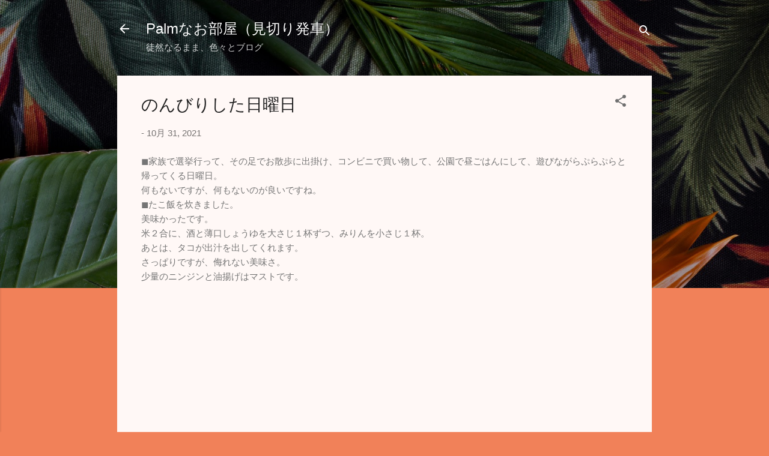

--- FILE ---
content_type: text/html; charset=utf-8
request_url: https://www.google.com/recaptcha/api2/aframe
body_size: 269
content:
<!DOCTYPE HTML><html><head><meta http-equiv="content-type" content="text/html; charset=UTF-8"></head><body><script nonce="Y3PvtXHVuZYzNU1OH0s_MQ">/** Anti-fraud and anti-abuse applications only. See google.com/recaptcha */ try{var clients={'sodar':'https://pagead2.googlesyndication.com/pagead/sodar?'};window.addEventListener("message",function(a){try{if(a.source===window.parent){var b=JSON.parse(a.data);var c=clients[b['id']];if(c){var d=document.createElement('img');d.src=c+b['params']+'&rc='+(localStorage.getItem("rc::a")?sessionStorage.getItem("rc::b"):"");window.document.body.appendChild(d);sessionStorage.setItem("rc::e",parseInt(sessionStorage.getItem("rc::e")||0)+1);localStorage.setItem("rc::h",'1768440245790');}}}catch(b){}});window.parent.postMessage("_grecaptcha_ready", "*");}catch(b){}</script></body></html>